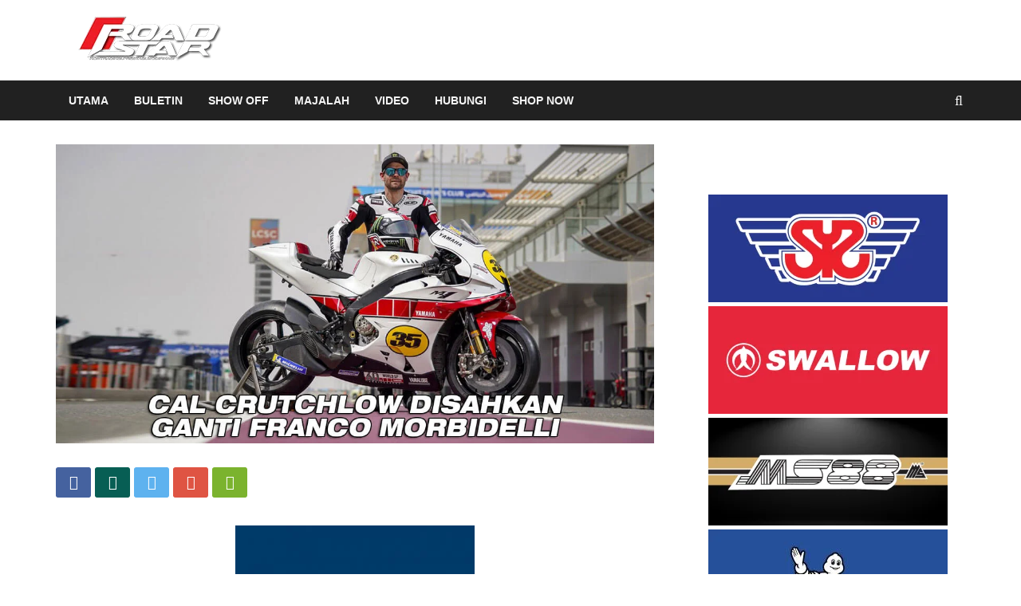

--- FILE ---
content_type: text/html
request_url: https://roadstarmag.com/APPEWP-Ads-Widget/main-pages/html-files/Side-Right-44.html
body_size: -24
content:
<body style='margin:0px!important'><a href='https://www.facebook.com/syscastparts' target='_blank'><img src='../uploads/Side-Right-44.jpg' width='100%'></a></body>

--- FILE ---
content_type: text/html
request_url: https://roadstarmag.com/APPEWP-Ads-Widget/main-pages/html-files/Side-Right-43.html
body_size: -8
content:
<body style='margin:0px!important'><a href='https://www.facebook.com/profile.php?id=61556916369358&sk=photos' target='_blank'><img src='../uploads/Side-Right-43.jpeg' width='100%'></a></body>

--- FILE ---
content_type: text/html
request_url: https://roadstarmag.com/APPEWP-Ads-Widget/main-pages/html-files/Side-Right-41.html
body_size: -44
content:
<body style='margin:0px!important'><a href='' target='_blank'><img src='../uploads/Side-Right-41.jpeg' width='100%'></a></body>

--- FILE ---
content_type: text/html
request_url: https://roadstarmag.com/APPEWP-Ads-Widget/main-pages/html-files/Side-Right-01.html
body_size: -28
content:
<body style='margin:0px!important'><a href='https://www.michelin.com.my/' target='_blank'><img src='../uploads/Side-Right-01.jpg' width='100%'></a></body>

--- FILE ---
content_type: text/html
request_url: https://roadstarmag.com/APPEWP-Ads-Widget/main-pages/html-files/Side-Right-04.html
body_size: -23
content:
<body style='margin:0px!important'><a href='https://www.facebook.com/durotyre/' target='_blank'><img src='../uploads/Side-Right-04.jpg' width='100%'></a></body>

--- FILE ---
content_type: text/html
request_url: https://roadstarmag.com/APPEWP-Ads-Widget/main-pages/html-files/Side-Right-05.html
body_size: 14
content:
<body style='margin:0px!important'><a href='https://roadstarmag.com/utama/bawa-pulang-motor-idaman-dengan-pakej-harga-runtuh.html' target='_blank'><img src='../uploads/Side-Right-05.jpg' width='100%'></a></body>

--- FILE ---
content_type: text/html
request_url: https://roadstarmag.com/APPEWP-Ads-Widget/main-pages/html-files/Side-Right-08.html
body_size: -20
content:
<body style='margin:0px!important'><a href='https://www.kawasaki.com.my/home/' target='_blank'><img src='../uploads/Side-Right-08.jpg' width='100%'></a></body>

--- FILE ---
content_type: text/html
request_url: https://roadstarmag.com/APPEWP-Ads-Widget/main-pages/html-files/Side-Right-09.html
body_size: -30
content:
<body style='margin:0px!important'><a href='https://koyoko.com.my/' target='_blank'><img src='../uploads/Side-Right-09.jpg' width='100%'></a></body>

--- FILE ---
content_type: text/html
request_url: https://roadstarmag.com/APPEWP-Ads-Widget/main-pages/html-files/Side-Right-10.html
body_size: -8
content:
<body style='margin:0px!important'><a href='https://www.facebook.com/LS2-Helmets-Malaysia-681007988583347/' target='_blank'><img src='../uploads/Side-Right-10.jpg' width='100%'></a></body>

--- FILE ---
content_type: text/html
request_url: https://roadstarmag.com/APPEWP-Ads-Widget/main-pages/html-files/Side-Right-12.html
body_size: -24
content:
<body style='margin:0px!important'><a href='https://www.kendatire.com/en-us/' target='_blank'><img src='../uploads/Side-Right-12.jpg' width='100%'></a></body>

--- FILE ---
content_type: text/html
request_url: https://roadstarmag.com/APPEWP-Ads-Widget/main-pages/html-files/Side-Right-16.html
body_size: -21
content:
<body style='margin:0px!important'><a href='https://www.pirelli.com/global/en-ww/homepage' target='_blank'><img src='../uploads/Side-Right-16.jpg' width='100%'></a></body>

--- FILE ---
content_type: text/html
request_url: https://roadstarmag.com/APPEWP-Ads-Widget/main-pages/html-files/Side-Right-17.html
body_size: -17
content:
<body style='margin:0px!important'><a href='https://www.facebook.com/MotoMartMalaysia' target='_blank'><img src='../uploads/Side-Right-17.jpg' width='100%'></a></body>

--- FILE ---
content_type: text/html
request_url: https://roadstarmag.com/APPEWP-Ads-Widget/main-pages/html-files/Side-Right-44.html
body_size: -23
content:
<body style='margin:0px!important'><a href='https://www.facebook.com/syscastparts' target='_blank'><img src='../uploads/Side-Right-44.jpg' width='100%'></a></body>

--- FILE ---
content_type: text/html
request_url: https://roadstarmag.com/APPEWP-Ads-Widget/main-pages/html-files/Side-Right-43.html
body_size: -8
content:
<body style='margin:0px!important'><a href='https://www.facebook.com/profile.php?id=61556916369358&sk=photos' target='_blank'><img src='../uploads/Side-Right-43.jpeg' width='100%'></a></body>

--- FILE ---
content_type: text/html
request_url: https://roadstarmag.com/APPEWP-Ads-Widget/main-pages/html-files/Side-Right-01.html
body_size: -28
content:
<body style='margin:0px!important'><a href='https://www.michelin.com.my/' target='_blank'><img src='../uploads/Side-Right-01.jpg' width='100%'></a></body>

--- FILE ---
content_type: text/html
request_url: https://roadstarmag.com/APPEWP-Ads-Widget/main-pages/html-files/Side-Right-02.html
body_size: 5
content:
<body style='margin:0px!important'><a href='https://www.facebook.com/THM-Teck-Hin-Motor-Trading-Sdn-Bhd-235736740097109' target='_blank'><img src='../uploads/Side-Right-02.jpg' width='100%'></a></body>

--- FILE ---
content_type: text/html
request_url: https://roadstarmag.com/APPEWP-Ads-Widget/main-pages/html-files/Side-Right-03.html
body_size: -19
content:
<body style='margin:0px!important'><a href='https://www.facebook.com/MKA.Motorparts/' target='_blank'><img src='../uploads/Side-Right-03.jpg' width='100%'></a></body>

--- FILE ---
content_type: text/html
request_url: https://roadstarmag.com/APPEWP-Ads-Widget/main-pages/html-files/Side-Right-05.html
body_size: 15
content:
<body style='margin:0px!important'><a href='https://roadstarmag.com/utama/bawa-pulang-motor-idaman-dengan-pakej-harga-runtuh.html' target='_blank'><img src='../uploads/Side-Right-05.jpg' width='100%'></a></body>

--- FILE ---
content_type: text/html
request_url: https://roadstarmag.com/APPEWP-Ads-Widget/main-pages/html-files/Side-Right-07.html
body_size: -28
content:
<body style='margin:0px!important'><a href='http://www.idemitsu-ilm.com.my/' target='_blank'><img src='../uploads/Side-Right-07.jpg' width='100%'></a></body>

--- FILE ---
content_type: text/html
request_url: https://roadstarmag.com/APPEWP-Ads-Widget/main-pages/html-files/Side-Right-08.html
body_size: -21
content:
<body style='margin:0px!important'><a href='https://www.kawasaki.com.my/home/' target='_blank'><img src='../uploads/Side-Right-08.jpg' width='100%'></a></body>

--- FILE ---
content_type: text/html
request_url: https://roadstarmag.com/APPEWP-Ads-Widget/main-pages/html-files/Side-Right-09.html
body_size: -34
content:
<body style='margin:0px!important'><a href='https://koyoko.com.my/' target='_blank'><img src='../uploads/Side-Right-09.jpg' width='100%'></a></body>

--- FILE ---
content_type: text/html
request_url: https://roadstarmag.com/APPEWP-Ads-Widget/main-pages/html-files/Side-Right-11.html
body_size: 3
content:
<body style='margin:0px!important'><a href='https://www.facebook.com/YH-Pro-Motoworld-Holdings-Sdn-Bhd-364293847520292/' target='_blank'><img src='../uploads/Side-Right-11.jpg' width='100%'></a></body>

--- FILE ---
content_type: text/html
request_url: https://roadstarmag.com/APPEWP-Ads-Widget/main-pages/html-files/Side-Right-13.html
body_size: -20
content:
<body style='margin:0px!important'><a href='https://www.facebook.com/motomate3218/' target='_blank'><img src='../uploads/Side-Right-13.jpg' width='100%'></a></body>

--- FILE ---
content_type: text/html
request_url: https://roadstarmag.com/APPEWP-Ads-Widget/main-pages/html-files/Side-Right-14.html
body_size: -42
content:
<body style='margin:0px!important'><a href='http://www.seaap.com/' target='_blank'><img src='../uploads/Side-Right-14.jpg' width='100%'></a></body>

--- FILE ---
content_type: text/html
request_url: https://roadstarmag.com/APPEWP-Ads-Widget/main-pages/html-files/Side-Right-15.html
body_size: -27
content:
<body style='margin:0px!important'><a href='https://www.kyb.com.my/' target='_blank'><img src='../uploads/Side-Right-15.jpg' width='100%'></a></body>

--- FILE ---
content_type: text/html
request_url: https://roadstarmag.com/APPEWP-Ads-Widget/main-pages/html-files/Side-Right-16.html
body_size: -20
content:
<body style='margin:0px!important'><a href='https://www.pirelli.com/global/en-ww/homepage' target='_blank'><img src='../uploads/Side-Right-16.jpg' width='100%'></a></body>

--- FILE ---
content_type: text/html
request_url: https://roadstarmag.com/APPEWP-Ads-Widget/main-pages/html-files/Side-Right-17.html
body_size: -18
content:
<body style='margin:0px!important'><a href='https://www.facebook.com/MotoMartMalaysia' target='_blank'><img src='../uploads/Side-Right-17.jpg' width='100%'></a></body>

--- FILE ---
content_type: text/html
request_url: https://roadstarmag.com/APPEWP-Ads-Widget/main-pages/html-files/Side-Right-18.html
body_size: -22
content:
<body style='margin:0px!important'><a href='https://www.facebook.com/taikom.official' target='_blank'><img src='../uploads/Side-Right-18.jpg' width='100%'></a></body>

--- FILE ---
content_type: text/html
request_url: https://roadstarmag.com/APPEWP-Ads-Widget/main-pages/html-files/Side-Right-22.html
body_size: -25
content:
<body style='margin:0px!important'><a href='https://www.facebook.com/MKA.Motorparts/' target='_blank'><img src='../uploads/Side-Right-22.jpg' width='100%'></a></body>

--- FILE ---
content_type: text/html
request_url: https://roadstarmag.com/APPEWP-Ads-Widget/main-pages/html-files/Side-Right-24.html
body_size: -29
content:
<body style='margin:0px!important'><a href='http://www.hi-rev.com.my/0/' target='_blank'><img src='../uploads/Side-Right-24.jpg' width='100%'></a></body>

--- FILE ---
content_type: text/html
request_url: https://roadstarmag.com/APPEWP-Ads-Widget/main-pages/html-files/Side-Right-25.html
body_size: -23
content:
<body style='margin:0px!important'><a href='https://www.facebook.com/fdrtiremalaysia' target='_blank'><img src='../uploads/Side-Right-25.jpg' width='100%'></a></body>

--- FILE ---
content_type: text/html
request_url: https://roadstarmag.com/APPEWP-Ads-Widget/main-pages/html-files/Side-Right-26.html
body_size: -20
content:
<body style='margin:0px!important'><a href='https://www.facebook.com/tires.trazano' target='_blank'><img src='../uploads/Side-Right-26.jpg' width='100%'></a></body>

--- FILE ---
content_type: text/html
request_url: https://roadstarmag.com/APPEWP-Ads-Widget/main-pages/html-files/Side-Right-28.html
body_size: -12
content:
<body style='margin:0px!important'><a href='https://www.facebook.com/Aces-Helmets-112605470435228/' target='_blank'><img src='../uploads/Side-Right-28.jpg' width='100%'></a></body>

--- FILE ---
content_type: text/html
request_url: https://roadstarmag.com/APPEWP-Ads-Widget/main-pages/html-files/Side-Right-29.html
body_size: -20
content:
<body style='margin:0px!important'><a href='https://www.facebook.com/Foxdryraincoat/' target='_blank'><img src='../uploads/Side-Right-29.jpg' width='100%'></a></body>

--- FILE ---
content_type: text/html
request_url: https://roadstarmag.com/APPEWP-Ads-Widget/main-pages/html-files/Side-Right-31.html
body_size: -31
content:
<body style='margin:0px!important'><a href='https://www.givimoto.com/' target='_blank'><img src='../uploads/Side-Right-31.jpg' width='100%'></a></body>

--- FILE ---
content_type: text/html
request_url: https://roadstarmag.com/APPEWP-Ads-Widget/main-pages/html-files/Side-Right-32.html
body_size: -11
content:
<body style='margin:0px!important'><a href='https://www.facebook.com/ShiangChinMotors/?ref=br_rs' target='_blank'><img src='../uploads/Side-Right-32.jpg' width='100%'></a></body>

--- FILE ---
content_type: text/html
request_url: https://roadstarmag.com/APPEWP-Ads-Widget/main-pages/html-files/Side-Right-33.html
body_size: -3
content:
<body style='margin:0px!important'><a href='https://www.facebook.com/bikersacc.my/?hc_ref=SEARCH&fref=nf' target='_blank'><img src='../uploads/Side-Right-33.jpg' width='100%'></a></body>

--- FILE ---
content_type: text/html
request_url: https://roadstarmag.com/APPEWP-Ads-Widget/main-pages/html-files/Side-Right-34.html
body_size: -20
content:
<body style='margin:0px!important'><a href='https://www.facebook.com/quikfixsealant/' target='_blank'><img src='../uploads/Side-Right-34.jpg' width='100%'></a></body>

--- FILE ---
content_type: text/html
request_url: https://roadstarmag.com/APPEWP-Ads-Widget/main-pages/html-files/Side-Right-35.html
body_size: -25
content:
<body style='margin:0px!important'><a href='https://www.facebook.com/ikkracing.official' target='_blank'><img src='../uploads/Side-Right-35.jpg' width='100%'></a></body>

--- FILE ---
content_type: text/html
request_url: https://roadstarmag.com/APPEWP-Ads-Widget/main-pages/html-files/Side-Right-36.html
body_size: -10
content:
<body style='margin:0px!important'><a href='https://www.facebook.com/ShiangChinMotors/?ref=br_rs' target='_blank'><img src='../uploads/Side-Right-36.jpg' width='100%'></a></body>

--- FILE ---
content_type: text/html
request_url: https://roadstarmag.com/APPEWP-Ads-Widget/main-pages/html-files/Side-Right-37.html
body_size: -26
content:
<body style='margin:0px!important'><a href='https://www.facebook.com/ftuned' target='_blank'><img src='../uploads/Side-Right-37.jpg' width='100%'></a></body>

--- FILE ---
content_type: text/html
request_url: https://roadstarmag.com/APPEWP-Ads-Widget/main-pages/html-files/Side-Right-38.html
body_size: -24
content:
<body style='margin:0px!important'><a href='https://www.facebook.com/CytRacing/' target='_blank'><img src='../uploads/Side-Right-38.jpg' width='100%'></a></body>

--- FILE ---
content_type: text/html
request_url: https://roadstarmag.com/APPEWP-Ads-Widget/main-pages/html-files/Side-Right-39.html
body_size: -22
content:
<body style='margin:0px!important'><a href='https://www.facebook.com/yamahaproshop' target='_blank'><img src='../uploads/Side-Right-39.jpg' width='100%'></a></body>

--- FILE ---
content_type: text/html
request_url: https://roadstarmag.com/APPEWP-Ads-Widget/main-pages/html-files/Side-Right-40.html
body_size: -4
content:
<body style='margin:0px!important'><a href='https://www.facebook.com/Keith-Cruiser-Helmets-102607462255476' target='_blank'><img src='../uploads/Side-Right-40.jpg' width='100%'></a></body>

--- FILE ---
content_type: text/html
request_url: https://roadstarmag.com/APPEWP-Ads-Widget/main-pages/html-files/Side-Right-42.html
body_size: -23
content:
<body style='margin:0px!important'><a href='https://www.facebook.com/Goodridetyremalaysia' target='_blank'><img src='../uploads/Side-Right-42.jpeg' width='100%'></a></body>

--- FILE ---
content_type: text/html
request_url: https://roadstarmag.com/APPEWP-Ads-Widget/main-pages/html-files/Side-Right-45.html
body_size: -20
content:
<body style='margin:0px!important'><a href='https://www.facebook.com/RoadstarMagazine%20/' target='_blank'><img src='../uploads/Side-Right-45.jpeg' width='100%'></a></body>

--- FILE ---
content_type: text/html
request_url: https://roadstarmag.com/APPEWP-Ads-Widget/main-pages/html-files/Side-Right-46.html
body_size: -19
content:
<body style='margin:0px!important'><a href='https://www.facebook.com/RoadstarMagazine%20/' target='_blank'><img src='../uploads/Side-Right-46.jpeg' width='100%'></a></body>

--- FILE ---
content_type: text/html; charset=utf-8
request_url: https://www.google.com/recaptcha/api2/aframe
body_size: 267
content:
<!DOCTYPE HTML><html><head><meta http-equiv="content-type" content="text/html; charset=UTF-8"></head><body><script nonce="gFCEENQb9lH3FO0sZ6kP1g">/** Anti-fraud and anti-abuse applications only. See google.com/recaptcha */ try{var clients={'sodar':'https://pagead2.googlesyndication.com/pagead/sodar?'};window.addEventListener("message",function(a){try{if(a.source===window.parent){var b=JSON.parse(a.data);var c=clients[b['id']];if(c){var d=document.createElement('img');d.src=c+b['params']+'&rc='+(localStorage.getItem("rc::a")?sessionStorage.getItem("rc::b"):"");window.document.body.appendChild(d);sessionStorage.setItem("rc::e",parseInt(sessionStorage.getItem("rc::e")||0)+1);localStorage.setItem("rc::h",'1769991601251');}}}catch(b){}});window.parent.postMessage("_grecaptcha_ready", "*");}catch(b){}</script></body></html>

--- FILE ---
content_type: text/css
request_url: https://roadstarmag.com/css/styles.css
body_size: 226
content:
@charset "utf-8";
/* CSS Document */

body {
	margin-top: 3rem;	
	
}

.colTop {
	background-color: #cc6699;
}

h1 {
	font-size 1.6rem;
	text-transform: upppercase;
	text-decoration: underline; 
	font-weight: 600;
}

.bg-light {
	background-color: #eeeeee!important;
	
}

.figure-caption {
	font-size:90%;
	color : #fff;
	text-transform: uppercase;
	font-weight: 600;
}

.img-thumbnail {
padding: 0rem;
border: 1px solid #868e96;
border-radius: 0;
background-color: #dddddd;
	
	
}
/**
 * Removed majalah category post
*/
.category-majalah {
    display: none;
}

/**
 * Removed majalah-apple category post
*/
.category-majalah-apple {
    display: none;
}
.this_disnone{
    display: none!important;
}
.jeg-vc-wrapper.this-wrapper {
    width: 100%;
}
@media only screen and (max-width: 1024px){
    .jeg_sidebar.left.jeg_sticky_sidebar.col-md-4>div {
        width: 100%!important;
    }
    .jeg_sidebar.left.jeg_sticky_sidebar.col-md-4>div>div>div {
        width: 100%!important;
    }
}


--- FILE ---
content_type: application/x-javascript
request_url: https://roadstarmag.com/js/scripts.js
body_size: -75
content:
$(document).on('click', '[data-toggle="lightbox"]', function(event) {
                event.preventDefault();
                $(this).ekkoLightbox();
            });